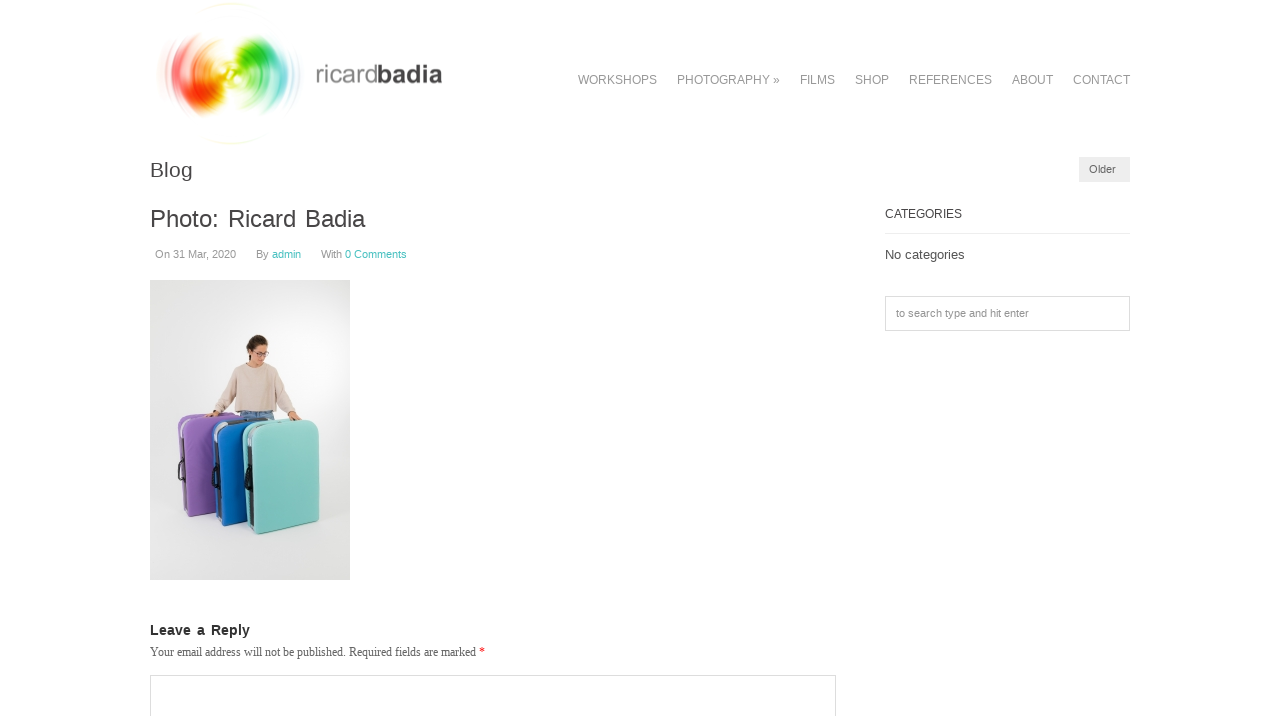

--- FILE ---
content_type: text/html; charset=UTF-8
request_url: https://ricardbadia.com/portfolio/airtech-camillas/photo-ricard-badia-695/
body_size: 10010
content:

<!DOCTYPE html>

<!-- WordPress Theme by WPExplorer (http://www.wpexplorer.com) -->
<html lang="en-US">
<head>
	<meta charset="UTF-8" />
	<meta name="viewport" content="width=device-width, initial-scale=1, maximum-scale=1" />
	<title>Photo: Ricard Badia - Ricard Badia | Ricard Badia</title>
	<link rel="pingback" href="https://ricardbadia.com/xmlrpc.php" />
    	<script>writeCookie();function writeCookie(){the_cookie=document.cookie;if(the_cookie){if(window.devicePixelRatio>=2){the_cookie="pixel_ratio="+window.devicePixelRatio+";"+the_cookie;document.cookie=the_cookie;location=''}}}</script>
			<meta name='robots' content='index, follow, max-image-preview:large, max-snippet:-1, max-video-preview:-1' />

	<!-- This site is optimized with the Yoast SEO plugin v22.7 - https://yoast.com/wordpress/plugins/seo/ -->
	<link rel="canonical" href="https://ricardbadia.com/portfolio/airtech-camillas/photo-ricard-badia-695/" />
	<meta property="og:locale" content="en_US" />
	<meta property="og:type" content="article" />
	<meta property="og:title" content="Photo: Ricard Badia - Ricard Badia" />
	<meta property="og:url" content="https://ricardbadia.com/portfolio/airtech-camillas/photo-ricard-badia-695/" />
	<meta property="og:site_name" content="Ricard Badia" />
	<meta property="article:modified_time" content="2020-03-31T18:23:39+00:00" />
	<meta property="og:image" content="https://ricardbadia.com/portfolio/airtech-camillas/photo-ricard-badia-695" />
	<meta property="og:image:width" content="1333" />
	<meta property="og:image:height" content="2000" />
	<meta property="og:image:type" content="image/jpeg" />
	<meta name="twitter:card" content="summary_large_image" />
	<script type="application/ld+json" class="yoast-schema-graph">{"@context":"https://schema.org","@graph":[{"@type":"WebPage","@id":"https://ricardbadia.com/portfolio/airtech-camillas/photo-ricard-badia-695/","url":"https://ricardbadia.com/portfolio/airtech-camillas/photo-ricard-badia-695/","name":"Photo: Ricard Badia - Ricard Badia","isPartOf":{"@id":"https://ricardbadia.com/#website"},"primaryImageOfPage":{"@id":"https://ricardbadia.com/portfolio/airtech-camillas/photo-ricard-badia-695/#primaryimage"},"image":{"@id":"https://ricardbadia.com/portfolio/airtech-camillas/photo-ricard-badia-695/#primaryimage"},"thumbnailUrl":"https://ricardbadia.com/wp-content/uploads/2020/03/RB_7917rw.jpg","datePublished":"2020-03-31T18:23:16+00:00","dateModified":"2020-03-31T18:23:39+00:00","breadcrumb":{"@id":"https://ricardbadia.com/portfolio/airtech-camillas/photo-ricard-badia-695/#breadcrumb"},"inLanguage":"en-US","potentialAction":[{"@type":"ReadAction","target":["https://ricardbadia.com/portfolio/airtech-camillas/photo-ricard-badia-695/"]}]},{"@type":"ImageObject","inLanguage":"en-US","@id":"https://ricardbadia.com/portfolio/airtech-camillas/photo-ricard-badia-695/#primaryimage","url":"https://ricardbadia.com/wp-content/uploads/2020/03/RB_7917rw.jpg","contentUrl":"https://ricardbadia.com/wp-content/uploads/2020/03/RB_7917rw.jpg","width":1333,"height":2000},{"@type":"BreadcrumbList","@id":"https://ricardbadia.com/portfolio/airtech-camillas/photo-ricard-badia-695/#breadcrumb","itemListElement":[{"@type":"ListItem","position":1,"name":"Home","item":"https://ricardbadia.com/"},{"@type":"ListItem","position":2,"name":"AIRTECH CAMILLAS","item":"https://ricardbadia.com/portfolio/airtech-camillas/"},{"@type":"ListItem","position":3,"name":"Photo: Ricard Badia"}]},{"@type":"WebSite","@id":"https://ricardbadia.com/#website","url":"https://ricardbadia.com/","name":"Ricard Badia","description":"","publisher":{"@id":"https://ricardbadia.com/#organization"},"potentialAction":[{"@type":"SearchAction","target":{"@type":"EntryPoint","urlTemplate":"https://ricardbadia.com/?s={search_term_string}"},"query-input":"required name=search_term_string"}],"inLanguage":"en-US"},{"@type":"Organization","@id":"https://ricardbadia.com/#organization","name":"Ricard Badia","url":"https://ricardbadia.com/","logo":{"@type":"ImageObject","inLanguage":"en-US","@id":"https://ricardbadia.com/#/schema/logo/image/","url":"","contentUrl":"","width":1333,"height":2000,"caption":"Ricard Badia"},"image":{"@id":"https://ricardbadia.com/#/schema/logo/image/"}}]}</script>
	<!-- / Yoast SEO plugin. -->


<link rel='dns-prefetch' href='//fonts.googleapis.com' />
<link rel="alternate" type="application/rss+xml" title="Ricard Badia &raquo; Feed" href="https://ricardbadia.com/feed/" />
<link rel="alternate" type="application/rss+xml" title="Ricard Badia &raquo; Comments Feed" href="https://ricardbadia.com/comments/feed/" />
<link rel="alternate" type="application/rss+xml" title="Ricard Badia &raquo; Photo: Ricard Badia Comments Feed" href="https://ricardbadia.com/portfolio/airtech-camillas/photo-ricard-badia-695/feed/" />
		<!-- This site uses the Google Analytics by ExactMetrics plugin v7.26.0 - Using Analytics tracking - https://www.exactmetrics.com/ -->
		<!-- Note: ExactMetrics is not currently configured on this site. The site owner needs to authenticate with Google Analytics in the ExactMetrics settings panel. -->
					<!-- No tracking code set -->
				<!-- / Google Analytics by ExactMetrics -->
		<script type="text/javascript">
/* <![CDATA[ */
window._wpemojiSettings = {"baseUrl":"https:\/\/s.w.org\/images\/core\/emoji\/14.0.0\/72x72\/","ext":".png","svgUrl":"https:\/\/s.w.org\/images\/core\/emoji\/14.0.0\/svg\/","svgExt":".svg","source":{"concatemoji":"https:\/\/ricardbadia.com\/wp-includes\/js\/wp-emoji-release.min.js?ver=6.4.7"}};
/*! This file is auto-generated */
!function(i,n){var o,s,e;function c(e){try{var t={supportTests:e,timestamp:(new Date).valueOf()};sessionStorage.setItem(o,JSON.stringify(t))}catch(e){}}function p(e,t,n){e.clearRect(0,0,e.canvas.width,e.canvas.height),e.fillText(t,0,0);var t=new Uint32Array(e.getImageData(0,0,e.canvas.width,e.canvas.height).data),r=(e.clearRect(0,0,e.canvas.width,e.canvas.height),e.fillText(n,0,0),new Uint32Array(e.getImageData(0,0,e.canvas.width,e.canvas.height).data));return t.every(function(e,t){return e===r[t]})}function u(e,t,n){switch(t){case"flag":return n(e,"\ud83c\udff3\ufe0f\u200d\u26a7\ufe0f","\ud83c\udff3\ufe0f\u200b\u26a7\ufe0f")?!1:!n(e,"\ud83c\uddfa\ud83c\uddf3","\ud83c\uddfa\u200b\ud83c\uddf3")&&!n(e,"\ud83c\udff4\udb40\udc67\udb40\udc62\udb40\udc65\udb40\udc6e\udb40\udc67\udb40\udc7f","\ud83c\udff4\u200b\udb40\udc67\u200b\udb40\udc62\u200b\udb40\udc65\u200b\udb40\udc6e\u200b\udb40\udc67\u200b\udb40\udc7f");case"emoji":return!n(e,"\ud83e\udef1\ud83c\udffb\u200d\ud83e\udef2\ud83c\udfff","\ud83e\udef1\ud83c\udffb\u200b\ud83e\udef2\ud83c\udfff")}return!1}function f(e,t,n){var r="undefined"!=typeof WorkerGlobalScope&&self instanceof WorkerGlobalScope?new OffscreenCanvas(300,150):i.createElement("canvas"),a=r.getContext("2d",{willReadFrequently:!0}),o=(a.textBaseline="top",a.font="600 32px Arial",{});return e.forEach(function(e){o[e]=t(a,e,n)}),o}function t(e){var t=i.createElement("script");t.src=e,t.defer=!0,i.head.appendChild(t)}"undefined"!=typeof Promise&&(o="wpEmojiSettingsSupports",s=["flag","emoji"],n.supports={everything:!0,everythingExceptFlag:!0},e=new Promise(function(e){i.addEventListener("DOMContentLoaded",e,{once:!0})}),new Promise(function(t){var n=function(){try{var e=JSON.parse(sessionStorage.getItem(o));if("object"==typeof e&&"number"==typeof e.timestamp&&(new Date).valueOf()<e.timestamp+604800&&"object"==typeof e.supportTests)return e.supportTests}catch(e){}return null}();if(!n){if("undefined"!=typeof Worker&&"undefined"!=typeof OffscreenCanvas&&"undefined"!=typeof URL&&URL.createObjectURL&&"undefined"!=typeof Blob)try{var e="postMessage("+f.toString()+"("+[JSON.stringify(s),u.toString(),p.toString()].join(",")+"));",r=new Blob([e],{type:"text/javascript"}),a=new Worker(URL.createObjectURL(r),{name:"wpTestEmojiSupports"});return void(a.onmessage=function(e){c(n=e.data),a.terminate(),t(n)})}catch(e){}c(n=f(s,u,p))}t(n)}).then(function(e){for(var t in e)n.supports[t]=e[t],n.supports.everything=n.supports.everything&&n.supports[t],"flag"!==t&&(n.supports.everythingExceptFlag=n.supports.everythingExceptFlag&&n.supports[t]);n.supports.everythingExceptFlag=n.supports.everythingExceptFlag&&!n.supports.flag,n.DOMReady=!1,n.readyCallback=function(){n.DOMReady=!0}}).then(function(){return e}).then(function(){var e;n.supports.everything||(n.readyCallback(),(e=n.source||{}).concatemoji?t(e.concatemoji):e.wpemoji&&e.twemoji&&(t(e.twemoji),t(e.wpemoji)))}))}((window,document),window._wpemojiSettings);
/* ]]> */
</script>
<style id='wp-emoji-styles-inline-css' type='text/css'>

	img.wp-smiley, img.emoji {
		display: inline !important;
		border: none !important;
		box-shadow: none !important;
		height: 1em !important;
		width: 1em !important;
		margin: 0 0.07em !important;
		vertical-align: -0.1em !important;
		background: none !important;
		padding: 0 !important;
	}
</style>
<link rel='stylesheet' id='wp-block-library-css' href='https://ricardbadia.com/wp-includes/css/dist/block-library/style.min.css?ver=6.4.7' type='text/css' media='all' />
<style id='classic-theme-styles-inline-css' type='text/css'>
/*! This file is auto-generated */
.wp-block-button__link{color:#fff;background-color:#32373c;border-radius:9999px;box-shadow:none;text-decoration:none;padding:calc(.667em + 2px) calc(1.333em + 2px);font-size:1.125em}.wp-block-file__button{background:#32373c;color:#fff;text-decoration:none}
</style>
<style id='global-styles-inline-css' type='text/css'>
body{--wp--preset--color--black: #000000;--wp--preset--color--cyan-bluish-gray: #abb8c3;--wp--preset--color--white: #ffffff;--wp--preset--color--pale-pink: #f78da7;--wp--preset--color--vivid-red: #cf2e2e;--wp--preset--color--luminous-vivid-orange: #ff6900;--wp--preset--color--luminous-vivid-amber: #fcb900;--wp--preset--color--light-green-cyan: #7bdcb5;--wp--preset--color--vivid-green-cyan: #00d084;--wp--preset--color--pale-cyan-blue: #8ed1fc;--wp--preset--color--vivid-cyan-blue: #0693e3;--wp--preset--color--vivid-purple: #9b51e0;--wp--preset--gradient--vivid-cyan-blue-to-vivid-purple: linear-gradient(135deg,rgba(6,147,227,1) 0%,rgb(155,81,224) 100%);--wp--preset--gradient--light-green-cyan-to-vivid-green-cyan: linear-gradient(135deg,rgb(122,220,180) 0%,rgb(0,208,130) 100%);--wp--preset--gradient--luminous-vivid-amber-to-luminous-vivid-orange: linear-gradient(135deg,rgba(252,185,0,1) 0%,rgba(255,105,0,1) 100%);--wp--preset--gradient--luminous-vivid-orange-to-vivid-red: linear-gradient(135deg,rgba(255,105,0,1) 0%,rgb(207,46,46) 100%);--wp--preset--gradient--very-light-gray-to-cyan-bluish-gray: linear-gradient(135deg,rgb(238,238,238) 0%,rgb(169,184,195) 100%);--wp--preset--gradient--cool-to-warm-spectrum: linear-gradient(135deg,rgb(74,234,220) 0%,rgb(151,120,209) 20%,rgb(207,42,186) 40%,rgb(238,44,130) 60%,rgb(251,105,98) 80%,rgb(254,248,76) 100%);--wp--preset--gradient--blush-light-purple: linear-gradient(135deg,rgb(255,206,236) 0%,rgb(152,150,240) 100%);--wp--preset--gradient--blush-bordeaux: linear-gradient(135deg,rgb(254,205,165) 0%,rgb(254,45,45) 50%,rgb(107,0,62) 100%);--wp--preset--gradient--luminous-dusk: linear-gradient(135deg,rgb(255,203,112) 0%,rgb(199,81,192) 50%,rgb(65,88,208) 100%);--wp--preset--gradient--pale-ocean: linear-gradient(135deg,rgb(255,245,203) 0%,rgb(182,227,212) 50%,rgb(51,167,181) 100%);--wp--preset--gradient--electric-grass: linear-gradient(135deg,rgb(202,248,128) 0%,rgb(113,206,126) 100%);--wp--preset--gradient--midnight: linear-gradient(135deg,rgb(2,3,129) 0%,rgb(40,116,252) 100%);--wp--preset--font-size--small: 13px;--wp--preset--font-size--medium: 20px;--wp--preset--font-size--large: 36px;--wp--preset--font-size--x-large: 42px;--wp--preset--spacing--20: 0.44rem;--wp--preset--spacing--30: 0.67rem;--wp--preset--spacing--40: 1rem;--wp--preset--spacing--50: 1.5rem;--wp--preset--spacing--60: 2.25rem;--wp--preset--spacing--70: 3.38rem;--wp--preset--spacing--80: 5.06rem;--wp--preset--shadow--natural: 6px 6px 9px rgba(0, 0, 0, 0.2);--wp--preset--shadow--deep: 12px 12px 50px rgba(0, 0, 0, 0.4);--wp--preset--shadow--sharp: 6px 6px 0px rgba(0, 0, 0, 0.2);--wp--preset--shadow--outlined: 6px 6px 0px -3px rgba(255, 255, 255, 1), 6px 6px rgba(0, 0, 0, 1);--wp--preset--shadow--crisp: 6px 6px 0px rgba(0, 0, 0, 1);}:where(.is-layout-flex){gap: 0.5em;}:where(.is-layout-grid){gap: 0.5em;}body .is-layout-flow > .alignleft{float: left;margin-inline-start: 0;margin-inline-end: 2em;}body .is-layout-flow > .alignright{float: right;margin-inline-start: 2em;margin-inline-end: 0;}body .is-layout-flow > .aligncenter{margin-left: auto !important;margin-right: auto !important;}body .is-layout-constrained > .alignleft{float: left;margin-inline-start: 0;margin-inline-end: 2em;}body .is-layout-constrained > .alignright{float: right;margin-inline-start: 2em;margin-inline-end: 0;}body .is-layout-constrained > .aligncenter{margin-left: auto !important;margin-right: auto !important;}body .is-layout-constrained > :where(:not(.alignleft):not(.alignright):not(.alignfull)){max-width: var(--wp--style--global--content-size);margin-left: auto !important;margin-right: auto !important;}body .is-layout-constrained > .alignwide{max-width: var(--wp--style--global--wide-size);}body .is-layout-flex{display: flex;}body .is-layout-flex{flex-wrap: wrap;align-items: center;}body .is-layout-flex > *{margin: 0;}body .is-layout-grid{display: grid;}body .is-layout-grid > *{margin: 0;}:where(.wp-block-columns.is-layout-flex){gap: 2em;}:where(.wp-block-columns.is-layout-grid){gap: 2em;}:where(.wp-block-post-template.is-layout-flex){gap: 1.25em;}:where(.wp-block-post-template.is-layout-grid){gap: 1.25em;}.has-black-color{color: var(--wp--preset--color--black) !important;}.has-cyan-bluish-gray-color{color: var(--wp--preset--color--cyan-bluish-gray) !important;}.has-white-color{color: var(--wp--preset--color--white) !important;}.has-pale-pink-color{color: var(--wp--preset--color--pale-pink) !important;}.has-vivid-red-color{color: var(--wp--preset--color--vivid-red) !important;}.has-luminous-vivid-orange-color{color: var(--wp--preset--color--luminous-vivid-orange) !important;}.has-luminous-vivid-amber-color{color: var(--wp--preset--color--luminous-vivid-amber) !important;}.has-light-green-cyan-color{color: var(--wp--preset--color--light-green-cyan) !important;}.has-vivid-green-cyan-color{color: var(--wp--preset--color--vivid-green-cyan) !important;}.has-pale-cyan-blue-color{color: var(--wp--preset--color--pale-cyan-blue) !important;}.has-vivid-cyan-blue-color{color: var(--wp--preset--color--vivid-cyan-blue) !important;}.has-vivid-purple-color{color: var(--wp--preset--color--vivid-purple) !important;}.has-black-background-color{background-color: var(--wp--preset--color--black) !important;}.has-cyan-bluish-gray-background-color{background-color: var(--wp--preset--color--cyan-bluish-gray) !important;}.has-white-background-color{background-color: var(--wp--preset--color--white) !important;}.has-pale-pink-background-color{background-color: var(--wp--preset--color--pale-pink) !important;}.has-vivid-red-background-color{background-color: var(--wp--preset--color--vivid-red) !important;}.has-luminous-vivid-orange-background-color{background-color: var(--wp--preset--color--luminous-vivid-orange) !important;}.has-luminous-vivid-amber-background-color{background-color: var(--wp--preset--color--luminous-vivid-amber) !important;}.has-light-green-cyan-background-color{background-color: var(--wp--preset--color--light-green-cyan) !important;}.has-vivid-green-cyan-background-color{background-color: var(--wp--preset--color--vivid-green-cyan) !important;}.has-pale-cyan-blue-background-color{background-color: var(--wp--preset--color--pale-cyan-blue) !important;}.has-vivid-cyan-blue-background-color{background-color: var(--wp--preset--color--vivid-cyan-blue) !important;}.has-vivid-purple-background-color{background-color: var(--wp--preset--color--vivid-purple) !important;}.has-black-border-color{border-color: var(--wp--preset--color--black) !important;}.has-cyan-bluish-gray-border-color{border-color: var(--wp--preset--color--cyan-bluish-gray) !important;}.has-white-border-color{border-color: var(--wp--preset--color--white) !important;}.has-pale-pink-border-color{border-color: var(--wp--preset--color--pale-pink) !important;}.has-vivid-red-border-color{border-color: var(--wp--preset--color--vivid-red) !important;}.has-luminous-vivid-orange-border-color{border-color: var(--wp--preset--color--luminous-vivid-orange) !important;}.has-luminous-vivid-amber-border-color{border-color: var(--wp--preset--color--luminous-vivid-amber) !important;}.has-light-green-cyan-border-color{border-color: var(--wp--preset--color--light-green-cyan) !important;}.has-vivid-green-cyan-border-color{border-color: var(--wp--preset--color--vivid-green-cyan) !important;}.has-pale-cyan-blue-border-color{border-color: var(--wp--preset--color--pale-cyan-blue) !important;}.has-vivid-cyan-blue-border-color{border-color: var(--wp--preset--color--vivid-cyan-blue) !important;}.has-vivid-purple-border-color{border-color: var(--wp--preset--color--vivid-purple) !important;}.has-vivid-cyan-blue-to-vivid-purple-gradient-background{background: var(--wp--preset--gradient--vivid-cyan-blue-to-vivid-purple) !important;}.has-light-green-cyan-to-vivid-green-cyan-gradient-background{background: var(--wp--preset--gradient--light-green-cyan-to-vivid-green-cyan) !important;}.has-luminous-vivid-amber-to-luminous-vivid-orange-gradient-background{background: var(--wp--preset--gradient--luminous-vivid-amber-to-luminous-vivid-orange) !important;}.has-luminous-vivid-orange-to-vivid-red-gradient-background{background: var(--wp--preset--gradient--luminous-vivid-orange-to-vivid-red) !important;}.has-very-light-gray-to-cyan-bluish-gray-gradient-background{background: var(--wp--preset--gradient--very-light-gray-to-cyan-bluish-gray) !important;}.has-cool-to-warm-spectrum-gradient-background{background: var(--wp--preset--gradient--cool-to-warm-spectrum) !important;}.has-blush-light-purple-gradient-background{background: var(--wp--preset--gradient--blush-light-purple) !important;}.has-blush-bordeaux-gradient-background{background: var(--wp--preset--gradient--blush-bordeaux) !important;}.has-luminous-dusk-gradient-background{background: var(--wp--preset--gradient--luminous-dusk) !important;}.has-pale-ocean-gradient-background{background: var(--wp--preset--gradient--pale-ocean) !important;}.has-electric-grass-gradient-background{background: var(--wp--preset--gradient--electric-grass) !important;}.has-midnight-gradient-background{background: var(--wp--preset--gradient--midnight) !important;}.has-small-font-size{font-size: var(--wp--preset--font-size--small) !important;}.has-medium-font-size{font-size: var(--wp--preset--font-size--medium) !important;}.has-large-font-size{font-size: var(--wp--preset--font-size--large) !important;}.has-x-large-font-size{font-size: var(--wp--preset--font-size--x-large) !important;}
.wp-block-navigation a:where(:not(.wp-element-button)){color: inherit;}
:where(.wp-block-post-template.is-layout-flex){gap: 1.25em;}:where(.wp-block-post-template.is-layout-grid){gap: 1.25em;}
:where(.wp-block-columns.is-layout-flex){gap: 2em;}:where(.wp-block-columns.is-layout-grid){gap: 2em;}
.wp-block-pullquote{font-size: 1.5em;line-height: 1.6;}
</style>
<link rel='stylesheet' id='contact-form-7-css' href='https://ricardbadia.com/wp-content/plugins/contact-form-7/includes/css/styles.css?ver=5.9.5' type='text/css' media='all' />
<link rel='stylesheet' id='social-widget-css' href='https://ricardbadia.com/wp-content/plugins/social-media-widget/social_widget.css?ver=6.4.7' type='text/css' media='all' />
<link rel='stylesheet' id='symple_shortcode_styles-css' href='https://ricardbadia.com/wp-content/plugins/symple-shortcodes/shortcodes/css/symple_shortcodes_styles.css?ver=6.4.7' type='text/css' media='all' />
<link rel='stylesheet' id='adapt-style-css' href='https://ricardbadia.com/wp-content/themes/wpex-adapt-child-01/style.css?ver=6.4.7' type='text/css' media='all' />
<link rel='stylesheet' id='google-font-droid-serif-css' href='https://fonts.googleapis.com/css?family=Droid+Serif%3A400%2C700%2C400italic%2C700italic&#038;ver=6.4.7' type='text/css' media='all' />
<link rel='stylesheet' id='prettyPhoto-css' href='https://ricardbadia.com/wp-content/themes/wpex-adapt/css/prettyphoto.css?ver=6.4.7' type='text/css' media='all' />
<link rel='stylesheet' id='font-awesome-css' href='https://ricardbadia.com/wp-content/plugins/symple-shortcodes/shortcodes/css/font-awesome.min.css?ver=6.4.7' type='text/css' media='all' />
<link rel='stylesheet' id='responsive-css' href='https://ricardbadia.com/wp-content/themes/wpex-adapt/css/responsive.css?ver=6.4.7' type='text/css' media='all' />
<link rel='stylesheet' id='new-royalslider-core-css-css' href='https://ricardbadia.com/wp-content/plugins/new-royalslider/lib/royalslider/royalslider.css?ver=3.4.2' type='text/css' media='all' />
<link rel='stylesheet' id='rsUni-css-css' href='https://ricardbadia.com/wp-content/plugins/new-royalslider/lib/royalslider/skins/universal/rs-universal.css?ver=3.4.2' type='text/css' media='all' />
<link rel='stylesheet' id='rsDefault-css-css' href='https://ricardbadia.com/wp-content/plugins/new-royalslider/lib/royalslider/skins/default/rs-default.css?ver=3.4.2' type='text/css' media='all' />
<script type="text/javascript" src="https://ricardbadia.com/wp-includes/js/jquery/jquery.min.js?ver=3.7.1" id="jquery-core-js"></script>
<script type="text/javascript" src="https://ricardbadia.com/wp-includes/js/jquery/jquery-migrate.min.js?ver=3.4.1" id="jquery-migrate-js"></script>
<script type="text/javascript" src="https://ricardbadia.com/wp-content/themes/wpex-adapt/js/fitvids.js?ver=1" id="fitvids-js"></script>
<script type="text/javascript" src="https://ricardbadia.com/wp-content/themes/wpex-adapt/js/hoverintent.js?ver=1" id="hoverintent-js"></script>
<script type="text/javascript" src="https://ricardbadia.com/wp-content/themes/wpex-adapt/js/superfish.js?ver=1" id="superfish-js"></script>
<script type="text/javascript" src="https://ricardbadia.com/wp-content/themes/wpex-adapt/js/prettyphoto.js?ver=1" id="prettyphoto-js"></script>
<script type="text/javascript" id="wpex-global-js-extra">
/* <![CDATA[ */
var wpexLocalize = {"responsiveMenuText":"Menu"};
/* ]]> */
</script>
<script type="text/javascript" src="https://ricardbadia.com/wp-content/themes/wpex-adapt/js/global.js?ver=1" id="wpex-global-js"></script>
<script type="text/javascript" src="https://ricardbadia.com/wp-content/themes/wpex-adapt/js/uniform.js?ver=1" id="uniform-js"></script>
<script type="text/javascript" src="https://ricardbadia.com/wp-content/themes/wpex-adapt/js/responsive.js?ver=1" id="wpex-responsive-js"></script>
<link rel="https://api.w.org/" href="https://ricardbadia.com/wp-json/" /><link rel="alternate" type="application/json" href="https://ricardbadia.com/wp-json/wp/v2/media/6140" /><link rel="EditURI" type="application/rsd+xml" title="RSD" href="https://ricardbadia.com/xmlrpc.php?rsd" />
<meta name="generator" content="WordPress 6.4.7" />
<link rel='shortlink' href='https://ricardbadia.com/?p=6140' />
<link rel="alternate" type="application/json+oembed" href="https://ricardbadia.com/wp-json/oembed/1.0/embed?url=https%3A%2F%2Fricardbadia.com%2Fportfolio%2Fairtech-camillas%2Fphoto-ricard-badia-695%2F" />
<link rel="alternate" type="text/xml+oembed" href="https://ricardbadia.com/wp-json/oembed/1.0/embed?url=https%3A%2F%2Fricardbadia.com%2Fportfolio%2Fairtech-camillas%2Fphoto-ricard-badia-695%2F&#038;format=xml" />
<!--[if lt IE 9]><link rel="stylesheet" type="text/css" href="https://ricardbadia.com/wp-content/themes/wpex-adapt/css/ancient-ie.css" /><script src="https://html5shim.googlecode.com/svn/trunk/html5.js"></script><![endif]--><!--[if IE 7]><link rel="stylesheet" type="text/css" href="https://ricardbadia.com/wp-content/themes/wpex-adapt/css/font-awesome-ie7.min.css" media="screen" /><![endif]--><style type="text/css" id="custom-background-css">
body.custom-background { background-color: #ffffff; }
</style>
			<style type="text/css" id="wp-custom-css">
			ul.sub-menu {
    display: block!important;
    visibility: visible!important;
}		</style>
		</head>

<!-- Begin Body -->
<body data-rsssl=1 class="attachment attachment-template-default single single-attachment postid-6140 attachmentid-6140 attachment-jpeg custom-background wp-custom-logo symple-shortcodes  symple-shortcodes-responsive">
<div id="wrap" class="clearfix">

    <header id="masterhead" class="clearfix">
        <div id="logo">
                                <a href="https://ricardbadia.com/" title="Ricard Badia"><img src="https://ricardbadia.com/wp-content/uploads/2014/01/logo_ricard.png" alt="Ricard Badia" /></a>
                        </div><!--  /logo -->
        <nav id="masternav" class="clearfix">
            <div class="menu-menu-principal-container"><ul id="menu-menu-principal" class="sf-menu"><li id="menu-item-39" class="menu-item menu-item-type-post_type menu-item-object-page menu-item-39"><a href="https://ricardbadia.com/pg-workshops/">Workshops</a></li>
<li id="menu-item-2335" class="menu-item menu-item-type-custom menu-item-object-custom menu-item-has-children menu-item-2335"><a href="#">Photography</a>
<ul class="sub-menu">
	<li id="menu-item-216" class="menu-item menu-item-type-taxonomy menu-item-object-portfolio_category menu-item-216"><a href="https://ricardbadia.com/portfolio-category/people/">People</a></li>
	<li id="menu-item-218" class="menu-item menu-item-type-taxonomy menu-item-object-portfolio_category menu-item-218"><a href="https://ricardbadia.com/portfolio-category/sport/">Sport</a></li>
	<li id="menu-item-212" class="menu-item menu-item-type-taxonomy menu-item-object-portfolio_category menu-item-212"><a href="https://ricardbadia.com/portfolio-category/corporate/">Corporate</a></li>
	<li id="menu-item-213" class="menu-item menu-item-type-taxonomy menu-item-object-portfolio_category menu-item-213"><a href="https://ricardbadia.com/portfolio-category/events/">Events</a></li>
	<li id="menu-item-215" class="menu-item menu-item-type-taxonomy menu-item-object-portfolio_category menu-item-215"><a href="https://ricardbadia.com/portfolio-category/night/">Night</a></li>
	<li id="menu-item-214" class="menu-item menu-item-type-taxonomy menu-item-object-portfolio_category menu-item-214"><a href="https://ricardbadia.com/portfolio-category/nature/">Nature</a></li>
	<li id="menu-item-211" class="menu-item menu-item-type-taxonomy menu-item-object-portfolio_category menu-item-211"><a href="https://ricardbadia.com/portfolio-category/architecture/">Architecture</a></li>
	<li id="menu-item-217" class="menu-item menu-item-type-taxonomy menu-item-object-portfolio_category menu-item-217"><a href="https://ricardbadia.com/portfolio-category/product/">Product</a></li>
	<li id="menu-item-5502" class="menu-item menu-item-type-taxonomy menu-item-object-portfolio_category menu-item-5502"><a href="https://ricardbadia.com/portfolio-category/project/">Project</a></li>
</ul>
</li>
<li id="menu-item-219" class="menu-item menu-item-type-taxonomy menu-item-object-portfolio_category menu-item-219"><a href="https://ricardbadia.com/portfolio-category/films/">Films</a></li>
<li id="menu-item-7649" class="menu-item menu-item-type-post_type menu-item-object-page menu-item-7649"><a href="https://ricardbadia.com/fotos/">Shop</a></li>
<li id="menu-item-41" class="menu-item menu-item-type-post_type menu-item-object-page menu-item-41"><a href="https://ricardbadia.com/references/">References</a></li>
<li id="menu-item-37" class="menu-item menu-item-type-post_type menu-item-object-page menu-item-37"><a href="https://ricardbadia.com/pg-biography/">About</a></li>
<li id="menu-item-38" class="menu-item menu-item-type-post_type menu-item-object-page menu-item-38"><a href="https://ricardbadia.com/contact/">Contact</a></li>
</ul></div>        </nav><!-- /masternav -->
    </header><!-- /masterhead -->


<div id="main" class="clearfix">

    <header id="page-heading">
        <h1>Blog</h1>	
        <nav id="single-nav" class="clearfix"> 
                        <div id="single-nav-right"><a href="https://ricardbadia.com/portfolio/airtech-camillas/" rel="prev">Older <span class="icon-chevron-right"></span></a></div>        </nav><!-- /single-nav -->	
    </header>
    
    <article class="post clearfix">
        <header>
            <h1 class="single-title">Photo: Ricard Badia</h1>
            <ul class="post-meta clearfix">
                <li class="post-meta-date"><i class="icon-time"></i>On 31 Mar, 2020</li>
                <li class="post-meta-author"><i class="icon-user"></i>By <a href="https://ricardbadia.com/author/admin/" title="Posts by admin" rel="author">admin</a></li>
                                    <li class="post-meta-comments comments-scroll"><i class="icon-comments"></i>With  <a href="https://ricardbadia.com/portfolio/airtech-camillas/photo-ricard-badia-695/#respond">0 Comments</a></li>
                            </ul><!-- /loop-entry-meta -->
        </header>
        <div class="entry clearfix">
        	            	 

	
	

                        <p class="attachment"><a href='https://ricardbadia.com/wp-content/uploads/2020/03/RB_7917rw.jpg'><img fetchpriority="high" decoding="async" width="200" height="300" src="https://ricardbadia.com/wp-content/uploads/2020/03/RB_7917rw-200x300.jpg" class="attachment-medium size-medium" alt="" srcset="https://ricardbadia.com/wp-content/uploads/2020/03/RB_7917rw-200x300.jpg 200w, https://ricardbadia.com/wp-content/uploads/2020/03/RB_7917rw-768x1152.jpg 768w, https://ricardbadia.com/wp-content/uploads/2020/03/RB_7917rw-682x1024.jpg 682w, https://ricardbadia.com/wp-content/uploads/2020/03/RB_7917rw.jpg 1333w" sizes="(max-width: 200px) 100vw, 200px" /></a></p>
            <div class="clear"></div>
                                        <footer class="post-bottom">
                                    </footer><!-- /post-bottom -->
                    </div><!-- /entry -->
         

<div id="comments" class="comments-area">

	
		<div id="respond" class="comment-respond">
		<h3 id="reply-title" class="comment-reply-title">Leave a Reply <small><a rel="nofollow" id="cancel-comment-reply-link" href="/portfolio/airtech-camillas/photo-ricard-badia-695/#respond" style="display:none;">Cancel reply</a></small></h3><form action="https://ricardbadia.com/wp-comments-post.php" method="post" id="commentform" class="comment-form"><p class="comment-notes"><span id="email-notes">Your email address will not be published.</span> <span class="required-field-message">Required fields are marked <span class="required">*</span></span></p><p class="comment-form-comment"><label for="comment">Comment <span class="required">*</span></label> <textarea id="comment" name="comment" cols="45" rows="8" maxlength="65525" required="required"></textarea></p><p class="comment-form-author"><label for="author">Name <span class="required">*</span></label> <input id="author" name="author" type="text" value="" size="30" maxlength="245" autocomplete="name" required="required" /></p>
<p class="comment-form-email"><label for="email">Email <span class="required">*</span></label> <input id="email" name="email" type="text" value="" size="30" maxlength="100" aria-describedby="email-notes" autocomplete="email" required="required" /></p>
<p class="comment-form-url"><label for="url">Website</label> <input id="url" name="url" type="text" value="" size="30" maxlength="200" autocomplete="url" /></p>
<p class="comment-form-cookies-consent"><input id="wp-comment-cookies-consent" name="wp-comment-cookies-consent" type="checkbox" value="yes" /> <label for="wp-comment-cookies-consent">Save my name, email, and website in this browser for the next time I comment.</label></p>
<p class="form-submit"><input name="submit" type="submit" id="submit" class="submit" value="Post Comment" /> <input type='hidden' name='comment_post_ID' value='6140' id='comment_post_ID' />
<input type='hidden' name='comment_parent' id='comment_parent' value='0' />
</p></form>	</div><!-- #respond -->
	
</div><!-- #comments -->    </article><!-- /post -->

             

<aside id="sidebar" class="clearfix">
	<div class="sidebar-box widget_categories clearfix"><h4 class="heading widget-title"><span>Categories</span></h4>
			<ul>
				<li class="cat-item-none">No categories</li>			</ul>

			</div><div class="sidebar-box widget_search clearfix"><form method="get" id="searchform" class="searchform" action="https://ricardbadia.com/" role="search">
	<input type="search" class="field" name="s" value="" id="s" placeholder="to search type and hit enter" />
</form></div></aside><!-- /sidebar -->
</div><!-- /main -->
</div><!-- wrap --> 
    <div id="footer" class="clearfix"><div id="footercontent">
    	        	<div id="footer-widget-wrap" class="clearfix">
            	<div id="footer-one" class="footer-widget-col clearfix">
					<div class="footer-widget widget_text clearfix"><h6 class="widget-title">Contact:</h6>			<div class="textwidget"><p>Ricard Badia<br />
675.694.868<br />
ricard@ricardbadia.com</p>
</div>
		</div>                </div><!-- /footer-one -->
                <div id="footer-two" class="footer-widget-col clearfix">
                                    </div><!-- /footer-two -->
                <div id="footer-three" class="footer-widget-col clearfix">
                                    </div><!-- /footer-three -->
                <div id="footer-four" class="footer-widget-col clearfix">
                    <div class="footer-widget Social_Widget clearfix"><h6 class="widget-title">Follow me:</h6><div class="socialmedia-buttons smw_left"><a href="https://vimeo.com/user86725863" rel="nofollow" target="_blank"><img width="32" height="32" src="https://ricardbadia.com/wp-content/plugins/social-media-widget/images/default/32/vimeo.png" 
				alt=" Vimeo" 
				title=" Vimeo" style="opacity: 0.9; -moz-opacity: 0.9;" class="fade" /></a><a href="http://instagram.com/ricardbadiafoto/" rel="nofollow" target="_blank"><img width="32" height="32" src="https://ricardbadia.com/wp-content/plugins/social-media-widget/images/default/32/instagram.png" 
				alt=" Instagram" 
				title=" Instagram" style="opacity: 0.9; -moz-opacity: 0.9;" class="fade" /></a><a href="https://www.facebook.com/ricardbadiafoto/" rel="nofollow" target="_blank"><img width="32" height="32" src="https://ricardbadia.com/wp-content/plugins/social-media-widget/images/default/32/facebook.png" 
				alt=" Facebook" 
				title=" Facebook" style="opacity: 0.9; -moz-opacity: 0.9;" class="fade" /></a><a href="https://www.linkedin.com/in/ricardbadiafoto" rel="nofollow" target="_blank"><img width="32" height="32" src="https://ricardbadia.com/wp-content/plugins/social-media-widget/images/default/32/linkedin.png" 
				alt=" LinkedIn" 
				title=" LinkedIn" style="opacity: 0.9; -moz-opacity: 0.9;" class="fade" /></a></div></div>                </div><!-- /footer-four -->
            </div><!-- /footer-widget-wrap -->
        		<div id="footer-bottom" class="clearfix">
            <div id="copyright">
            	                	All rights reserved © 2023 Ricard Badia                            </div><!-- /copyright -->
            <div id="back-to-top">
                <a href="#toplink" title="Scroll Up">Scroll Up &uarr;</a>
            </div><!-- /back-to-top -->
        </div><!-- /footer-bottom -->
	</div></div><!-- /footer -->


<script type="text/javascript" src="https://ricardbadia.com/wp-content/plugins/contact-form-7/includes/swv/js/index.js?ver=5.9.5" id="swv-js"></script>
<script type="text/javascript" id="contact-form-7-js-extra">
/* <![CDATA[ */
var wpcf7 = {"api":{"root":"https:\/\/ricardbadia.com\/wp-json\/","namespace":"contact-form-7\/v1"}};
/* ]]> */
</script>
<script type="text/javascript" src="https://ricardbadia.com/wp-content/plugins/contact-form-7/includes/js/index.js?ver=5.9.5" id="contact-form-7-js"></script>
<script type="text/javascript" src="https://ricardbadia.com/wp-content/plugins/symple-shortcodes/shortcodes/js/flexslider.js?ver=2.2.0" id="flexslider-js"></script>
<script type="text/javascript" src="https://ricardbadia.com/wp-includes/js/comment-reply.min.js?ver=6.4.7" id="comment-reply-js" async="async" data-wp-strategy="async"></script>
<script type="text/javascript" src="https://ricardbadia.com/wp-content/plugins/new-royalslider/lib/royalslider/jquery.royalslider.min.js?ver=3.4.2" id="new-royalslider-main-js-js"></script>

<link href="https://ricardbadia.com/fancybox2/jquery.fancybox.css" media="screen" rel="stylesheet" type="text/css" />
<script src="https://ricardbadia.com/fancybox2/jquery.fancybox.pack.js"  media="screen" rel="stylesheet" type="text/javascript" ></script>

<script>
	jQuery( document ).ready(function() {
		jQuery("#sunshine-product-category-50").append('<h2>Selecciona el color del paspartús<a href="https://ricardbadia.com/selcolor.html" class="fancysol"><img class="icon-question" src="/wp-content/uploads/2017/07/question.png"></a></h2><ul><li><label><input disabled id="scol" type="text" disabled></label></li></ul>');
		jQuery(".fancysol").fancybox({
			'width'				: 600,
			'height'			: 450,
			'autoScale'			: false,
			'transitionIn'		: 'none',
			'transitionOut'		: 'none',
			'type'				: 'iframe',
			'padding'				: 0,
			'margin'				: 0,
			'autoSize'			: false,
		});  
		
		
		jQuery(".sunshine-button").click(function() {
			sel=jQuery('input[name=sunshine_product_category]:checked').val();
			if (sel==50){
				val=jQuery('textarea[name=sunshine_comments]').val();
				col=jQuery("#scol").val();
				if (col!=""){col="<br>"+col;}else{alert('Debe seleccionar el color del paspartús.'); return false;}	
				jQuery('textarea[name=sunshine_comments]').val(val+col);
			}
		});
		

		if (jQuery('input[name=billing_as_shipping]').is(':checked')==false){
			jQuery('input[name=billing_as_shipping]').trigger( "click" );
		}
		jQuery('input[name=payment_method]').trigger( "click" );
		jQuery('input[name=shipping_method]').trigger( "click" );
		

			
			
		
		
	});
	
	function fSelcolor(color){
		jQuery("#scol").val(color);	
	}
	
</script>

</body>
</html>

--- FILE ---
content_type: text/css
request_url: https://ricardbadia.com/wp-content/themes/wpex-adapt/style.css
body_size: 29589
content:
/*-----------------------------------------------------------

	Theme Name: Adapt
	Theme URI: http://www.wpexplorer.com/
	Description: Free responsive portfolio/blog theme
	Author: WPExplorer
	Author URI: http://themeforest.net/user/WPExplorer?ref=wpexplorer
	Version: 2.01
    License: GNU General Public License version 3.0
    License URI: http://www.gnu.org/licenses/gpl-3.0.html

/*-----------------------------------------------------------------------------------*
/* = Reset default browser CSS. Based on work by Eric Meyer: http://meyerweb.com/eric/tools/css/reset/index.html
/*-----------------------------------------------------------------------------------*/
html, body, div, span, applet, object, iframe, h1, h2, h3, h4, h5, h6, p, blockquote, pre, a, abbr, acronym, address, big, cite, code, del, dfn, em, font, ins, kbd, q, s, samp, small, strike, strong, sub, sup, tt, var, dl, dt, dd, ol, ul, li, fieldset, form, label, legend, table, caption, tbody, tfoot, thead, tr, th, td { border: 0; font-family: inherit; font-size: 100%; font-style: inherit; font-weight: inherit; margin: 0; outline: 0; padding: 0; vertical-align: baseline; }
:focus { outline: 0 }
body { background: #fff; line-height: 1; }
ol, ul { list-style: none; padding: 0; margin: 0; }
table { border-collapse: separate; border-spacing: 0; }
caption, th, td { font-weight: normal; text-align: left; }
blockquote:before, blockquote:after, q:before, q:after { content: "" }
blockquote, q { quotes: "" "" }
a img { border: 0 }
figure img { max-width: 100% }
header, hgroup, footer, section, article, aside { display: block }
#wpstats { display: none }
/*-----------------------------------------------------------------------------------*
/* = Body, Common Classes & Wrap
/*-----------------------------------------------------------------------------------*/
body { background: #fff url(images/bg.png); font-size: 13px; line-height: 1.7em; color: #555; font-family: 'Droid Serif', Helvetica Nue, Arial, Helvetica, sans-serif; }
a { text-decoration: none; color: #47c0c0; }
a:hover { text-decoration: none; color: #2e8484; }
p { margin: 0 0 1em }
strong { font-weight: 700 }
em { font-style: italic }
pre { margin: 20px 0; background: #eee; border: 1px solid #ddd; padding: 10px; white-space: pre-wrap; white-space: -moz-pre-wrap; white-space: -pre-wrap; white-space: -o-pre-wrap; word-wrap: break-word; }
blockquote { border-left: 4px solid #ccc; padding-left: 20px; margin: 30px 0px; }
.clear { clear: both }
.clearfix:after { content: "."; display: block; height: 0; clear: both; visibility: hidden; font-size: 0; }
* html .clearfix { zoom: 1 }
*:first-child+html .clearfix { zoom: 1 }
.remove-margin { margin-right: 0 !important }
img { max-width: 100%; height: auto !important; }
.col-1 { clear: both; margin-left: 0 !important; } /* removes margin on first item of row and clears floats - very important! */
#page-featured-img { margin-bottom: 30px; }
#page-featured-img img { display: block; width: 100%; }
/*-----------------------------------------------------------------------------------*
/* = Structure
/*-----------------------------------------------------------------------------------*/
#wrap { background: #fff; margin: 0 auto; width: 980px; padding: 0 30px; -webkit-box-shadow: 0 0 10px rgba(0,0,0,.2); -moz-box-shadow: 0 0 10px rgba(0,0,0,.2); box-shadow: 0 0 10px rgba(0,0,0,.2); }
#main { margin: 25px 0 }
/*-----------------------------------------------------------------------------------*
/* = Headings
/*-----------------------------------------------------------------------------------*/
h1, h2, h3, h4 { color: #000; line-height: 1.5em; font-weight: normal; word-spacing: 2px; }
h1 { font-size: 24px; margin-bottom: 20px; line-height: 1.2em; }
h2 { font-size: 18px }
h3 { font-size: 16px }
h4 { font-size: 14px }
h2, h3, h4 { margin-top: 30px; margin-bottom: 20px; }
h1 a, h2 a, h3 a, h4 a { color: #000 }
h2 a:hover, h3 a:hover, h4 a:hover { color: #47C0C0; text-decoration: none; }
.single-title { margin-bottom: 25px }
/*-----------------------------------------------------------------------------------*
/* = WordPress Styles
/*-----------------------------------------------------------------------------------*/
/*sticky*/
.sticky { }
/*gallery captio*/
.gallery-caption
/*by post author*/
.bypostauthor { }
/*aligns*/
.aligncenter, .alignnone { display: block; margin: 10px 0; }
.alignright { float: right; margin: 10px 0 10px 10px; }
.alignleft { float: left; margin: 10px 10px 10px 0; }
/*floats*/
.floatleft { float: left }
.floatright { float: right }
/*text style*/
.textcenter { text-align: center }
.textright { text-align: right }
.textleft { text-align: left }
/*captions*/
.wp-caption { border: 1px solid #ddd; text-align: center; background-color: #f3f3f3; padding-top: 4px; margin: 10px; -moz-border-radius: 3px; -khtml-border-radius: 3px; -webkit-border-radius: 3px; border-radius: 3px; }
.wp-caption img { margin: 0; padding: 0; border: 0 none; }
.wp-caption p.wp-caption-text { font-size: 11px; line-height: 17px; padding: 0 4px 5px; margin: 0; }
/*smiley reset*/
.wp-smiley { margin: 0 !important; max-height: 1em; }
/*blockquote*/
blockquote.left { margin-right: 20px; text-align: right; margin-left: 0; width: 33%; float: left; }
blockquote.right { margin-left: 20px; text-align: left; margin-right: 0; width: 33%; float: right; }
/*-----------------------------------------------------------------------------------*
/* = Headings
/*-----------------------------------------------------------------------------------*/
#page-heading { position: relative; margin-bottom: 30px; padding-bottom: 25px; border-bottom: 5px solid #444; }
#page-heading h1, #page-heading h2 { font-size: 21px; line-height: 1em; margin: 0px !important; }
h2.heading { font-weight: normal; font-size: 18px; text-align: center; background: url(images/dot.png) center center repeat-x; margin: 0 0 25px; }
h2.heading span { background: #fff; padding: 0 20px; }
/*-------------------------------------------------*
/* = Header
/*-------------------------------------------------*/
#masterhead { position: relative; padding: 30px 0; border-bottom: 5px solid #444; }
#logo { float: left; max-width: 30%; }
#logo a { font-size: 32px; font-weight: 700; color: #000; padding: 0px; margin: 0px; text-decoration: none; }
#logo a:hover { color: #666 }
/*-------------------------------------------------*
/* =  Navigation
/*-------------------------------------------------*/
#masternav { position: absolute; right: -10px; top: 50%; margin-top: -20px; height: 40px; font-size: 11px; }
.sf-menu, .sf-menu * { margin: 0; padding: 0; list-style: none; }
.sf-menu { line-height: 1.0 }
.sf-menu ul { position: absolute; nowhitespace: afterproperty; top: -999em; width: 180px; /* left offset of submenus need to match (see below) */ }
.sf-menu ul li { width: 100% }
.sf-menu li:hover { visibility: inherit; /* fixes IE7 'sticky bug' */ }
.sf-menu li { float: left; position: relative; }
.sf-menu a { display: block; position: relative; }
.sf-menu li:hover ul, .sf-menu li.sfHover ul { left: 10px; nowhitespace: afterproperty; top: 40px; /* match top ul list item height */ z-index: 99; ; }
ul.sf-menu li:hover li ul, ul.sf-menu li.sfHover li ul { top: -999em }
ul.sf-menu li li:hover ul, ul.sf-menu li li.sfHover ul { left: 180px; /* match ul width */ top: 0; ; }
/*** skin ***/
.sf-menu { float: left }
.sf-menu a { height: 40px; line-height: 40px; display: block; float: left; font-weight: 500; color: #999; padding: 0 10px; text-decoration: none; text-transform: uppercase; font-size: 12px; }
.sf-menu > li > a:focus, .sf-menu > li > a:hover, .sf-menu > li > a:active, .sf-menu > li.sfHover > a, #masternav .current-menu-item > a:first-child { color: #000 }
/*Subs*/
.sf-menu ul { padding: 0; font-size: 12px; background: #fff; border: 1px solid #ddd; }
.sf-menu ul ul { margin-top: -1px }
.sf-menu ul a { margin: 0; line-height: normal; height: auto; padding: 10px; display: block; float: none; color: #999; font-weight: normal; text-transform: none; }
.sf-menu ul a:focus, .sf-menu ul a:hover, .sf-menu ul a:active { color: #000; background: #f9f9f9; }
.sf-menu ul .current-menu-item a { color: #fff }
.sf-menu ul li { border-bottom: 1px solid #ddd }
.sf-menu ul li:last-child { border-bottom: 0px }
/*-----------------------------------------------------------------------------------*/
/* = Home
/*-----------------------------------------------------------------------------------*/
#home-tagline { color: #000; text-align: center; font-size: 21px; line-height: 1.4em; margin-bottom: 25px; padding-bottom: 25px; border-bottom: 5px solid #444; }
#home-highlights { margin-top: 45px; margin-bottom: 25px; margin-right: -20px; }
.hp-highlight { float: left; width: 230px; margin-right: 20px; margin-bottom: 20px; }
.highlight-last { background: none; margin-right: 0px; }
.hp-highlight p:last-child { margin-bottom: 0px }
.hp-highlight h2 { font-size: 16px; text-transform: uppercase; margin-top: 0px; margin-bottom: 15px; }
.hp-highlight a:hover h2 { color: #47C0C0 }
.hp-highlight img { display: block; float: left; margin-right: 10px; }
/*home portfolio*/
#home-projects { margin-bottom: 25px }
/*home blog*/
#home-posts { margin-right: -20px }
#home-posts .heading { margin-right: 20px }
.home-entry { width: 230px; float: left; margin-left: 20px; margin-bottom: 20px; font-size: 12px; }
.home-entry h3 { font-size: 13px; margin: 10px 0 0; font-weight: bold; }
.home-entry img:hover { opacity: 0.8; -moz-opacity: 0.8; -webkit-opacity: 0.8; }
/*-----------------------------------------------------------------------------------*/
/* = Image Slider
/*-----------------------------------------------------------------------------------*/
.flex-container a:active, .flexslider a:active, .flex-container a:focus, .flexslider a:focus { outline: none }
.slides, .flex-control-nav, .flex-direction-nav { margin: 0; padding: 0; list-style: none; }
.flexslider { margin: 0; padding: 0; }
.flexslider .slides > li { display: none; -webkit-backface-visibility: hidden; } /* Hide the slides before the JS is loaded. Avoids image jumping */
.flexslider .slides img { width: 100%; display: block; }
.flex-pauseplay span { text-transform: capitalize }
.slides:after { content: "."; display: block; clear: both; visibility: hidden; line-height: 0; height: 0; }
html[xmlns] .slides { display: block }
* html .slides { height: 1% }
.no-js .slides > li:first-child { display: block }
/*slider wrap */
#slider-wrap { width: 100%; position: relative; margin-bottom: 30px; }
/*homepage specific*/
#home-slider-loader { text-align: center; font-size: 28px; height: 100px; line-height: 100px; color: #bbb; }
#home-slider-wrap { margin-bottom: 30px; position: relative; }
#home-slider-wrap img { width: 100%; display: block; margin: 0; padding: 0; }
#home-slider-wrap .flex-caption { position: absolute; width: 100%; bottom: 0; background: #000; background: rgba(0,0,0,0.8); color: #fff; font-weight: 700; font-size: 13px; text-align: center; box-sizing: border-box; }
#home-slider-wrap .flex-caption { padding: 15px; margin: 0; }
#home-slider-wrap .flex-caption p:last-child { margin: 0 }
/*control nav & arrows*/
.flex-control-nav { display: none }
.flex-direction-nav li a.flex-next, .flex-direction-nav li a.flex-prev { position: absolute; display: block; z-index: 101; font-size: 21px; height: 80px; width: 50px; line-height: 80px; color: #fff; background: #000; display: block; position: absolute; top: 50%; margin-top: -40px; cursor: pointer; text-align: center; -moz-opacity: 0.4; -khtml-opacity: 0.4; opacity: 0.4; }
.flex-direction-nav li a.flex-next { right: 0 }
.flex-direction-nav li a.flex-prev { left: 0 }
.flex-direction-nav li a.flex-prev:hover, .flex-direction-nav li a.flex-next:hover { text-decoration: none; background: #47C0C0; -moz-opacity: 1; -khtml-opacity: 1; opacity: 1; }
/*-----------------------------------------------------------------------------------*
/* = Portfolio
/*-----------------------------------------------------------------------------------*/
.filterable-portfolio { margin-left: -20px; overflow: hidden; }
.no-margin { margin-right: 0px !important }
.no-border { border-right: 0px !important }
ul.filter { font-size: 12px; position: absolute; right: 0; top: 50%; margin-top: -25px; list-style: none; color: #999; height: 30px; line-height: 30px; }
ul.filter li { float: left; height: 25px; line-height: 25px; margin-left: 10px; }
li.sort { margin-right: 10px !important }
ul.filter a { display: block; background: #eee; color: #666; height: 25px; line-height: 25px; padding: 0 10px; }
ul.filter li:last-child a { margin: 0px }
ul.filter a:hover, ul.filter a.active { background: #3fb7b7 !important; color: #fff; }
/*portfolio items*/
.portfolio-item { float: left; width: 230px; margin-left: 20px; margin-bottom: 20px; position: relative; }
.portfolio-item a { display: block }
.portfolio-item a img { display: block }
.portfolio-item a img:hover { opacity: 0.8; -moz-opacity: 0.8; -webkit-opacity: 0.8; }
.portfolio-overlay { position: absolute; bottom: 0; left: 0; }
.portfolio-overlay h3 { font-size: 11px; font-weight: normal; margin: 0; text-transform: uppercase; max-width: 180px; padding: 5px 7px; background: #000; color: #fff; }
/*single portfolio*/
#single-portfolio { margin-bottom: 20px }
#single-portfolio-left { float: left; width: 55%; max-width: 530px; }
#portfolio-post-slider { position: relative }
#single-portfolio-right { float: right; width: 41%; }
#single-portfolio-left h1 { font-size: 18px; line-height: 1em; }
#single-portfolio-meta { margin-top: -10px; margin-bottom: 20px; font-weight: bold; }
#single-portfolio-meta h4 { margin-bottom: 10px }
#single-portfolio-meta a { display: block; float: left; margin-right: 5px; padding: 3px 7px; background: #eee; color: #666; }
#single-portfolio-meta a:hover { background: #fee825 !important; color: #000; }
/*-----------------------------------------------------------------------------------*
/* = Next/Prev Navigation
/*-----------------------------------------------------------------------------------*/
#single-nav { position: absolute; top: 50%; right: 0px; margin-top: -25px; }
#single-nav-left, #single-nav-right { float: left; margin-left: 10px; }
#single-nav a { font-size: 11px; color: #666; background: #eee; padding: 0 10px; height: 25px; line-height: 25px; display: block; -webkit-transition: all 0.2s ease-in-out; -moz-transition: all 0.2s ease-in-out; -o-transition: all 0.2s ease-in-out; -ms-transition: all 0.2s ease-in-out; transition: all 0.2s ease-in-out; }
#single-nav-left a:hover, #single-nav-right a:hover { color: #fff; background: #3fb7b7; }
#single-nav-left a span { margin-right: 4px }
#single-nav-right a span { margin-left: 4px; font-size: 11px; }
/*-----------------------------------------------------------------------------------*
/* = Entries
/*-----------------------------------------------------------------------------------*/
.loop-entry { margin-bottom: 25px; padding-bottom: 25px; border-bottom: 1px solid #ddd; }
.loop-entry-thumbnail { float: left; margin-right: 25px; }
.loop-entry img:hover { opacity: 0.8; -moz-opacity: 0.8; -webkit-opacity: 0.8; }
.loop-entry h2 { margin: -5px 0 0; font-size: 18px; }
.loop-entry-meta { display: block; color: #999; font-size: 11px; margin: 0 0 10px; list-style: none; }
.loop-entry-meta li { display: inline; margin-right: 15px; margin-bottom: 5px; }
.loop-entry-meta i { font-size: 13px; color: #666; margin-right: 5px; }
/*-----------------------------------------------------------------------------------*
/* = Posts & Pages
/*-----------------------------------------------------------------------------------*/
.post { float: left; width: 70%; }
.full-width { float: none !important; width: 100% !important; }
.entry { margin-bottom: 20px }
.entry ul, .entry ol { margin-left: 30px; margin-bottom: 10px; list-style: inherit; }
.entry ol { list-style: decimal }
/*post meta */
.post-meta { display: block; color: #999; font-size: 11px; margin: -15px 0 10px; list-style: none; }
.post-meta li { float: left; margin-right: 15px; margin-bottom: 5px; }
.post-meta i { font-size: 13px; color: #666; margin-right: 5px; }
/*post thumb*/
.post-thumbnail { float: left; margin-right: 25px; }
/*post tags*/
.post-tags { margin-right: 10px; margin-top: 30px; font-size: 12px; }
.post-tags span { margin-right: 10px; color: #666; }
.post-tags a { }
/*-----------------------------------------------------------------------------------*
/* = Pagination
/*-----------------------------------------------------------------------------------*/
ul.page-numbers { clear: both }
ul.page-numbers li { display: block; float: left; margin: 0 4px 4px 0; text-align: center; font-size: 12px; margin-right: 5px; background: #eee; }
ul.page-numbers a, ul.page-numbers span { display: block; height: 25px; line-height: 25px; padding: 0 10px; color: #666; }
.page-numbers.current, .page-numbers.current:hover, .page-numbers a:hover { text-decoration: none; color: #FFF; background: #47C0C0; }
/*-----------------------------------------------------------------------------------*
/* = Comments
/*-----------------------------------------------------------------------------------*/
.comments-title { margin: 0 0 30px; font-size: 14px; font-weight: 700; color: #333; letter-spacing: 1px; text-transform: uppercase; margin-top: 0; padding: 15px 0; border-top: 1px solid #ddd; border-bottom: 1px solid #ddd; }
.comments-title  i { margin-right: 4px }
.comment-notes { font-size: 12px; color: #666; font-family: Georgia, "Times New Roman", Times, serif; }
.comment-list .children { margin-left: 25px }
.comment-list li article { position: relative }
.comment-author { position: absolute; top: 0; left: 0; border: 4px solid #eee; -moz-box-sizing: border-box; -webkit-box-sizing: border-box; box-sizing: border-box; }
.comment-author .avatar { display: block; max-size: 100%; }
.comment-details { margin-bottom: 40px; padding-bottom: 40px; margin-left: 80px; border-bottom: 1px solid #eee; font-size: 12px; }
.comment-meta { margin-bottom: 5px }
.comment-meta .fn { font-weight: bold; font-size: 14px; }
.comment-date a { font-size: 12px; color: #888; font-size: 11px; }
.comment-meta:after { content: ""; display: block; width: 15px; height: 1px; background: #ccc; margin: 10px 0; }
#comments .reply { text-align: right; }
.comment-reply-link { font-weight: 400; color: #666; font-size: 11px; text-decoration: none; margin: 5px 0; }
.comment-reply-link:hover { color: #666; text-decoration: underline; }
#cancel-comment-reply-link { color: #F00; font-size: 11px; }
#cancel-comment-reply-link:hover { text-decoration: none; color: #000; }
#respond { margin-bottom: 40px }
#respond h3 { font-size: 14px; font-weight: 700; color: #333; margin: 0; }
.logged-in-as { font-size: 13px }
label { font-size: 13px; font-weight: bold; color: #666; margin: 0; }
.comment-navigation { font-size: 12px }
.nav-next { text-align: right }
.form-allowed-tags { display: none }
span.required { color: #F00 }
.comment-form-comment label[for=comment] { display: none }
/*WP JetPack*/
.comment-subscription-form { font-size: 12px; margin-top: 20px; margin-bottom: 0px; }
.comment-subscription-form:after { content: "."; display: block; clear: both; visibility: hidden; line-height: 0; height: 0; }
.comment-subscription-form input, .comment-subscription-form label { float: left; margin: 0px !important; margin-right: 5px !important; padding: 10px; }
/*-----------------------------------------------------------------------------------*/
/* = Form Styling
/*-----------------------------------------------------------------------------------*/
input[type=search], input[type="text"], input[type="password"], input[type="email"], input[type="tel"], input[type="url"], textarea { background: #fff; border: 1px solid #ddd; display: block; font-size: 11px; color: #555; font-weight: 400; margin-left: 0; padding: 6px 10px; line-height: 1.6em; -moz-box-sizing: border-box; -webkit-box-sizing: border-box; box-sizing: border-box; max-width: 100%; -webkit-appearance: none; -webkit-transition: all 0.4s ease; -moz-transition: all 0.4s ease; transition: all 0.4s ease; -webkit-apperance: none !important; }
input[type="text"], input[type="password"], input[type="email"], input[type="tel"], input[type="url"] { max-width: 80%; width: 240px; }
input[type=search], input[type="text"], input[type="password"], input[type="email"], input[type="tel"], input[type="url"] { padding-top: 7px; padding-bottom: 7px; }
textarea { width: 100%; max-width: 100%; padding: 10px; }
input[type=search] { width: 100%; max-width: 100%; box-sizing: border-box; -webkit-apperance: none !important; padding: 8px 10px; font-size: 11px; }
input[type="text"]:focus, input[type="password"]:focus, input[type="email"]:focus, input[type="tel"]:focus, input[type="url"]:focus, textarea:focus { outline: none }
input[type=search]::-webkit-input-placeholder { font-size: 11px; color: #949494; font-weight: 400; }
input[type=search]::-moz-placeholder { font-size: 11px; color: #949494; font-weight: 400; }
input[type=search]:-ms-input-placeholder { font-size: 11px; color: #949494; font-weight: 400; }
input[type=search]:-moz-placeholder { font-size: 11px; color: #949494; font-weight: 400; }
.entry input[type="button"], .entry input[type="submit"], #comments input[type="submit"], .theme-button { font-size: 12px; display: inline-block; background: #222; color: #fff; padding: 0 15px; height: 30px; line-height: 30px; font-size: 12px; border: 0; outline: 0; cursor: pointer; }
.entry input[type="button"]:hover, .entry input[type="submit"]:hover, #comments input[type="submit"]:hover, .theme-button:hover { text-decoration: none; background: #3fb7b7; }
/*contact form 7*/
div.wpcf7 .wpcf7-not-valid { border-color: #F00; box-shadow: 0 0 6px rgba(255,0,0,0.4); }
span.wpcf7-not-valid-tip { display: none !important }
div.wpcf7-validation-errors { margin: 0; padding: 10px; color: #c4690e; background: #fffdf3; text-align: center; border: 1px solid #e6bf4a; border-radius: 3px; -moz-border-radius: 3px; -webkit-border-radius: 3px; }
div.wpcf7-mail-sent-ng { margin: 0; padding: 10px; background: #ffe9e9; color: #d04544; border: 1px solid #e7a9a9; border-radius: 3px; -moz-border-radius: 3px; -webkit-border-radius: 3px; }
.wpcf7 p { font-size: 11px; text-transform: uppercase; }
.wpcf7 input, .wpcf7 textarea { margin-top: 5px; }
/*-----------------------------------------------------------------------------------*
/* = Sidebar
/*-----------------------------------------------------------------------------------*/
#sidebar { width: 25%; float: right; }
.sidebar-box { margin-bottom: 25px }
.sidebar-box h4 { margin-top: 0px !important; margin-bottom: 10px; padding-bottom: 10px; text-transform: uppercase; font-size: 12px; border-bottom: 1px solid #eee; }
.sidebar-box h4 span { }
.sidebar-box ul { list-style: none; list-style-position: inside; margin: 0px; }
.sidebar-box li { margin-bottom: 5px }
/*-----------------------------------------------------------------------------------*/
/* = Widgets
/*-----------------------------------------------------------------------------------*/
#sidebar .widget_recent_entries ul, #sidebar .widget_nav_menu ul, #sidebar .widget_categories ul { margin: 0; list-style: none; }
.widget_recent_entries a, .widget_nav_menu a, .widget_categories a, .widget_pages a, .widget_links a, .widget_archive a, .widget_meta a { }
#sidebar .current-menu-item a, #sidebar .current-cat a, .widget_pages .current_page_item a { color: #000 !important }
#sidebar .widget_recent_entries a, #sidebar .widget_nav_menu ul a, #sidebar .widget_categories a { }
.widget_recent_entries a:hover, .widget_nav_menu ul a:hover, .widget_categories a:hover { text-decoration: none; color: #000; }
#footer .widget_recent_entries li, #footer .widget_nav_menu ul li, #footer .widget_categories li { padding-bottom: 7px; margin-bottom: 7px; border-bottom: 1px solid #333; }
#footer .widget_nav_menu ul ul a { padding:  }
/*tagcloud*/
.tagcloud a { line-height: 1em !important; display: block; float: left; padding: 7px 15px; background: #3fb7b7; margin-bottom: 4px; margin-right: 4px; color: #fff !important; -moz-opacity: 0.9; -khtml-opacity: 0.9; opacity: 0.9; -webkit-transition: opacity 0.2s ease-in-out; -moz-transition: opacity 0.2s ease-in-out; -o-transition: opacity 0.2s ease-in-out; -ms-transition: opacity 0.2s ease-in-out; transition: opacity 0.2s ease-in-out; }
.tagcloud a:hover { -moz-opacity: 1; -khtml-opacity: 1; opacity: 1; }
/*calendar*/
#sidebar #wp-calendar caption { text-align: right; border-bottom: 1px solid #eee; padding-bottom: 10px; margin-bottom: 10px; }
#sidebar #wp-calendar, #footer #wp-calendar tr { width: 100% }
#sidebar #wp-calendar th { text-align: center }
#sidebar #wp-calendar tbody { color: #666 }
#sidebar #wp-calendar tbody td { padding: 4px 0; text-align: center; background: #fff; border: 1px solid #ddd; }
#sidebar #wp-calendar tbody td:hover { background: #eee; color: #000; }
#sidebar #wp-calendar tbody a { display: block }
/*subscribe*/
#subscribe-blog #subscribe-field { margin-top: 5px; webkit-border-radius: 2px; -moz-border-radius: 2px; border-radius: 2px; -moz-box-sizing: border-box; -webkit-box-sizing: border-box; box-sizing: border-box; }
#subscribe-blog input { width: 100px !important }
#subscribe-blog #subscribe-field:focus { }
#subscribe-blog input[type="submit"] { cursor: pointer; padding: 5px; font-size: 11px; background: #ffd964 url("images/yellow-btn.png"); border: 1px solid #F9B653; color: #9C6533 !important; text-shadow: 1px 1px 0px rgba(255,255,255,0.4); box-shadow: 1px 1px 1px 0px rgba(0, 0, 0, 0.1); webkit-border-radius: 2px; -moz-border-radius: 2px; border-radius: 2px; }
#subscribe-blog input[type="submit"]:hover { opacity: 0.90 }
#sidebar #subscribe-blog { font-size: 12px }
#sidebar #subscribe-blog #subscribe-field { font-size: 11px; width: 100% !important; padding: 10px 5px !important; -moz-box-sizing: border-box; -webkit-box-sizing: border-box; box-sizing: border-box; }
#footer #subscribe-blog #subscribe-field { background: #444; border: 1px solid #2b2b2b; }
#footer #subscribe-blog #subscribe-field:focus { background-color: #555; color: #fff; }
/*-----------------------------------------------------------------------------------*
/* = Footer/Copyright
/*-----------------------------------------------------------------------------------*/
#footer { background: #222; margin: 0 -30px; padding: 0 30px; color: #7f7f7f; font-size: 12px; }
#footer a { color: #ccc; text-decoration: none; }
#footer a:hover { color: #3fb7b7 }
#footer  ul { margin-left: 0px !important }
/*footer widgets*/
#footer-widget-wrap { }
.footer-widget-col { float: left; width: 230px; margin-right: 20px; }
#footer-four.footer-widget-col { margin: 0 }
.footer-widget { color: #7f7f7f; margin: 25px 0; }
.footer-widget h6 { color: #fff; font-size: 13px; padding: 0 0 10px; margin: 0 0 15px; border-bottom: 1px solid #444; text-transform: uppercase; font-weight: bold; letter-spacing: 1px; }
/*footer bottom*/
#footer-bottom { padding: 10px 0; border-top: 1px solid #333; }
#copyright { float: left; width: 70%; font-size: 10px; color: #666; }
#back-to-top { width: 20%; float: right; font-size: 10px; text-align: right; }
/*-----------------------------------------------------------------------------------*
/* = Search Bar
/*-----------------------------------------------------------------------------------*/
#searchbar { display: block; position: relative; width: 100%; margin-bottom: 4px; }
#search { position: relative; width: 100%; padding: 10px 30px 10px 10px; outline: none; border: 1px solid #ddd; color: #666; margin: 0; -moz-box-sizing: border-box; -webkit-box-sizing: border-box; box-sizing: border-box; font-size: 11px; }
#search:focus { }
/*-----------------------------------------------------------------------------------*
/* = Isotope CSS Animations
/*-----------------------------------------------------------------------------------*/
.isotope, .isotope .isotope-item { -webkit-transition-duration: 0.6s; -moz-transition-duration: 0.6s; -ms-transition-duration: 0.6s; -o-transition-duration: 0.6s; transition-duration: 0.6s; }
.isotope { -webkit-transition-property: height, width; -moz-transition-property: height, width; -ms-transition-property: height, width; -o-transition-property: height, width; transition-property: height, width; }
.isotope .isotope-item { -webkit-transition-property: -webkit-transform, opacity; -moz-transition-property: -moz-transform, opacity; -ms-transition-property: -ms-transform, opacity; -o-transition-property: top, left, opacity; transition-property: transform, opacity; }
/**** disabling Isotope CSS3 transitions ****/
.isotope.no-transition, .isotope.no-transition .isotope-item, .isotope .isotope-item.no-transition { -webkit-transition-duration: 0s; -moz-transition-duration: 0s; -ms-transition-duration: 0s; -o-transition-duration: 0s; transition-duration: 0s; }
/*-----------------------------------------------------------------------------------*
/* = Shortcode Tweaks
/*-----------------------------------------------------------------------------------*/
.symple-button { font-size: 12px; font-family: Droid Serif; font-weight: 600; }
.symple-pricing-table > div { box-shadow: none; -moz-box-shadow: none; -webkit-box-shadow: none; }
.symple-pricing-table .featured .symple-pricing-header { background: #47C0C0; border: none; }
.symple-pricing-table .featured .symple-pricing-header h5 { border-bottom: 1px solid #7ad1d1; }
.symple-pricing-table .featured .symple-pricing-cost { border-top: 1px solid #329191; }